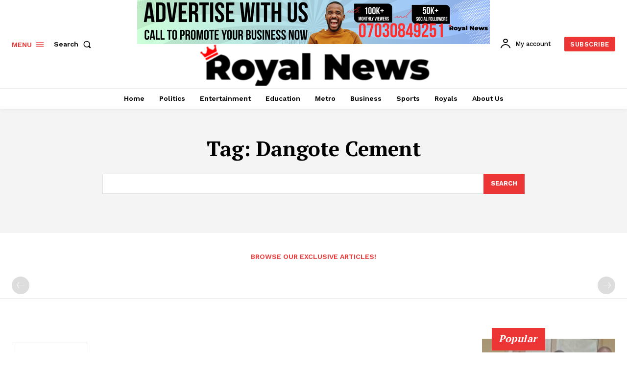

--- FILE ---
content_type: text/html; charset=utf-8
request_url: https://www.google.com/recaptcha/api2/aframe
body_size: 267
content:
<!DOCTYPE HTML><html><head><meta http-equiv="content-type" content="text/html; charset=UTF-8"></head><body><script nonce="7id6HwkX7BXpCDAP2V9uIw">/** Anti-fraud and anti-abuse applications only. See google.com/recaptcha */ try{var clients={'sodar':'https://pagead2.googlesyndication.com/pagead/sodar?'};window.addEventListener("message",function(a){try{if(a.source===window.parent){var b=JSON.parse(a.data);var c=clients[b['id']];if(c){var d=document.createElement('img');d.src=c+b['params']+'&rc='+(localStorage.getItem("rc::a")?sessionStorage.getItem("rc::b"):"");window.document.body.appendChild(d);sessionStorage.setItem("rc::e",parseInt(sessionStorage.getItem("rc::e")||0)+1);localStorage.setItem("rc::h",'1768671181866');}}}catch(b){}});window.parent.postMessage("_grecaptcha_ready", "*");}catch(b){}</script></body></html>

--- FILE ---
content_type: application/x-javascript; charset=utf-8
request_url: https://servicer.mgid.com/1824830/1?nocmp=1&sessionId=696bc7ce-0fe9d&sessionPage=1&sessionNumberWeek=1&sessionNumber=1&cpicon=1&scale_metric_1=64.00&scale_metric_2=258.06&scale_metric_3=100.00&cbuster=1768671183214440691199&pvid=f9ec94b8-16bb-461e-8754-1383b5bc2415&implVersion=17&lct=1768241700&mp4=1&ap=1&consentStrLen=0&wlid=463ed50b-7d9d-468e-afb5-c4ba0e0b1a2d&pageview_widget_list=1824830&childs=1914500&niet=4g&nisd=false&jsp=head&evt=%5B%7B%22event%22%3A1%2C%22methods%22%3A%5B1%2C2%5D%7D%2C%7B%22event%22%3A2%2C%22methods%22%3A%5B1%2C2%5D%7D%5D&pv=5&jsv=es6&dpr=1&hashCommit=a2dd5561&tfre=6523&w=680&h=5239&tl=150&tlp=1,2,3,4,5,6,7,8,9,10,11,12,13,14,15&sz=680x497;337x403&szp=1,4,5,8,9,12,13;2,3,6,7,10,11,14,15&szl=1;2,3;4;5;6,7;8;9;10,11;12;13;14,15&gptbid=1831795&cxurl=https%3A%2F%2Froyalnews.com.ng%2Ftag%2Fdangote-cement%2F&ref=&lu=https%3A%2F%2Froyalnews.com.ng%2Ftag%2Fdangote-cement%2F
body_size: 3481
content:
var _mgq=_mgq||[];
_mgq.push(["MarketGidLoadGoods1824830",[
["Brainberries","16269680","1","Shocking Turn Of Event: Actors Who Pursued Controversial Careers","","0","","","","hdhyGUPYqAWSVY3UZhklQ65TzylSlsA6h15F2hwsmoZCIjYCQRY24IpW2f9-q3bgJ5-V9RiSmN6raXcKPkq-dliOkYIIEL5USX-x7UxfTVxFiKuti2epGtXB4LJ1nv1l",{"i":"https://s-img.mgid.com/g/16269680/480x320/-/[base64].webp?v=1768671183-ymptDpxv-YXar_Xoj853u2YdkLNoW7VQlIxOj_yZlKI","l":"https://clck.mgid.com/ghits/16269680/i/58157316/0/pp/1/1?h=hdhyGUPYqAWSVY3UZhklQ65TzylSlsA6h15F2hwsmoZCIjYCQRY24IpW2f9-q3bgJ5-V9RiSmN6raXcKPkq-dliOkYIIEL5USX-x7UxfTVxFiKuti2epGtXB4LJ1nv1l&rid=9389b047-f3ca-11f0-b14b-d404e6f98490&tt=Direct&att=3&afrd=288&iv=17&ct=1&gdprApplies=0&muid=q0h3nD43ndx9&st=-300&mp4=1&h2=RGCnD2pppFaSHdacZpvmnjwJbFoRiN5EvhqBp5xrp0wCxQVIyhFlf97PBeF6OmlM8KoyV6rcFHeO6E_Bpl7oaQ**","adc":[],"sdl":0,"dl":"","type":"w","media-type":"static","clicktrackers":[],"cta":"Learn more","cdt":"","catId":239,"tri":"9389d039-f3ca-11f0-b14b-d404e6f98490","crid":"16269680"}],
{"gpt":true,"price":0.01,"currency":"EUR","price_type":"d"},
["Brainberries","15116772","1","If Looks Could Kill, These Women Would Be On Top","","0","","","","hdhyGUPYqAWSVY3UZhklQ56GDdC1StV1amQcFbOIGK6g6G-4Eq-pI2y7vO8A6VfzJ5-V9RiSmN6raXcKPkq-dliOkYIIEL5USX-x7UxfTVzGDhGBYITBinX-qEjOrzyP",{"i":"https://s-img.mgid.com/g/15116772/480x320/-/[base64].webp?v=1768671183-aHhg3-9rtOX5bje_GTemuKEC0RU9TBia8JeazGFEbBw","l":"https://clck.mgid.com/ghits/15116772/i/58157316/0/pp/3/1?h=hdhyGUPYqAWSVY3UZhklQ56GDdC1StV1amQcFbOIGK6g6G-4Eq-pI2y7vO8A6VfzJ5-V9RiSmN6raXcKPkq-dliOkYIIEL5USX-x7UxfTVzGDhGBYITBinX-qEjOrzyP&rid=9389b047-f3ca-11f0-b14b-d404e6f98490&tt=Direct&att=3&afrd=288&iv=17&ct=1&gdprApplies=0&muid=q0h3nD43ndx9&st=-300&mp4=1&h2=RGCnD2pppFaSHdacZpvmnjwJbFoRiN5EvhqBp5xrp0wCxQVIyhFlf97PBeF6OmlM8KoyV6rcFHeO6E_Bpl7oaQ**","adc":[],"sdl":0,"dl":"","type":"w","media-type":"static","clicktrackers":[],"cta":"Learn more","cdt":"","catId":239,"tri":"9389d040-f3ca-11f0-b14b-d404e6f98490","crid":"15116772"}],
["Brainberries","16269691","1","Unveiling Hypocrisy: 15 Taboos The Bible Condemns!","","0","","","","hdhyGUPYqAWSVY3UZhklQ_yuDPUY_PzMBMf6pW6K1xCRqoQeyWQ351Okzec0NU02J5-V9RiSmN6raXcKPkq-dliOkYIIEL5USX-x7UxfTVz5X1U6dKv6fFVe98KDJOyS",{"i":"https://s-img.mgid.com/g/16269691/480x320/-/[base64].webp?v=1768671183-hYavx_sU4HbcvpqsGfrIo7SfvSo5VDSIcWfaCQsn8Y4","l":"https://clck.mgid.com/ghits/16269691/i/58157316/0/pp/4/1?h=hdhyGUPYqAWSVY3UZhklQ_yuDPUY_PzMBMf6pW6K1xCRqoQeyWQ351Okzec0NU02J5-V9RiSmN6raXcKPkq-dliOkYIIEL5USX-x7UxfTVz5X1U6dKv6fFVe98KDJOyS&rid=9389b047-f3ca-11f0-b14b-d404e6f98490&tt=Direct&att=3&afrd=288&iv=17&ct=1&gdprApplies=0&muid=q0h3nD43ndx9&st=-300&mp4=1&h2=RGCnD2pppFaSHdacZpvmnjwJbFoRiN5EvhqBp5xrp0wCxQVIyhFlf97PBeF6OmlM8KoyV6rcFHeO6E_Bpl7oaQ**","adc":[],"sdl":0,"dl":"","type":"w","media-type":"static","clicktrackers":[],"cta":"Learn more","cdt":"","catId":225,"tri":"9389d042-f3ca-11f0-b14b-d404e6f98490","crid":"16269691"}],
["Brainberries","14716865","1","How Does \"Darkest Hour\" Spotted Secrets That No One Knew?","","0","","","","hdhyGUPYqAWSVY3UZhklQynXucr13gHkZvnXoUTVXhS5jeXOFF8HY_FbZ2f4ut68J5-V9RiSmN6raXcKPkq-dliOkYIIEL5USX-x7UxfTVybPJjQusH8Z32gG0_wBvBG",{"i":"https://s-img.mgid.com/g/14716865/480x320/-/[base64].webp?v=1768671183-F9mtCDdpOvYKT9rvD9ZEMZpwdj9LuyQn8SMJiYheKvQ","l":"https://clck.mgid.com/ghits/14716865/i/58157316/0/pp/5/1?h=hdhyGUPYqAWSVY3UZhklQynXucr13gHkZvnXoUTVXhS5jeXOFF8HY_FbZ2f4ut68J5-V9RiSmN6raXcKPkq-dliOkYIIEL5USX-x7UxfTVybPJjQusH8Z32gG0_wBvBG&rid=9389b047-f3ca-11f0-b14b-d404e6f98490&tt=Direct&att=3&afrd=288&iv=17&ct=1&gdprApplies=0&muid=q0h3nD43ndx9&st=-300&mp4=1&h2=RGCnD2pppFaSHdacZpvmnjwJbFoRiN5EvhqBp5xrp0wCxQVIyhFlf97PBeF6OmlM8KoyV6rcFHeO6E_Bpl7oaQ**","adc":[],"sdl":0,"dl":"","type":"w","media-type":"static","clicktrackers":[],"cta":"Learn more","cdt":"","catId":230,"tri":"9389d043-f3ca-11f0-b14b-d404e6f98490","crid":"14716865"}],
["Brainberries","16010963","1","'The OC' Cast Then And Now - Where Are They 20 Years Later?","","0","","","","hdhyGUPYqAWSVY3UZhklQ2zmsfIOhe0nC0wvUbL1uqEZ5-ZLAtCLXRLRl1BSD58zJ5-V9RiSmN6raXcKPkq-dliOkYIIEL5USX-x7UxfTVzikdW51ELeBMnubh18b1-F",{"i":"https://s-img.mgid.com/g/16010963/480x320/-/[base64].webp?v=1768671183-qiWfcLS59IDjbKf2p6lfDHiOczMoD6SAwhm38lE8oG8","l":"https://clck.mgid.com/ghits/16010963/i/58157316/0/pp/6/1?h=hdhyGUPYqAWSVY3UZhklQ2zmsfIOhe0nC0wvUbL1uqEZ5-ZLAtCLXRLRl1BSD58zJ5-V9RiSmN6raXcKPkq-dliOkYIIEL5USX-x7UxfTVzikdW51ELeBMnubh18b1-F&rid=9389b047-f3ca-11f0-b14b-d404e6f98490&tt=Direct&att=3&afrd=288&iv=17&ct=1&gdprApplies=0&muid=q0h3nD43ndx9&st=-300&mp4=1&h2=RGCnD2pppFaSHdacZpvmnjwJbFoRiN5EvhqBp5xrp0wCxQVIyhFlf97PBeF6OmlM8KoyV6rcFHeO6E_Bpl7oaQ**","adc":[],"sdl":0,"dl":"","type":"w","media-type":"static","clicktrackers":[],"cta":"Learn more","cdt":"","catId":230,"tri":"9389d044-f3ca-11f0-b14b-d404e6f98490","crid":"16010963"}],
["Brainberries","16010964","1","She Spent A Fortune To Look Like A Modern-Day Barbie","","0","","","","hdhyGUPYqAWSVY3UZhklQy8rnJjMCe1tuL7i-Pr-D79iBY8FXGLfFsy0oK-_h-mnJ5-V9RiSmN6raXcKPkq-dliOkYIIEL5USX-x7UxfTVw45S_vD0yQLbt_zuQw9hvQ",{"i":"https://s-img.mgid.com/g/16010964/480x320/-/[base64].webp?v=1768671183-OgD1NMdniQAtEusO6HVhm3ZDFtkPG3U5qjepmrKXS5A","l":"https://clck.mgid.com/ghits/16010964/i/58157316/0/pp/7/1?h=hdhyGUPYqAWSVY3UZhklQy8rnJjMCe1tuL7i-Pr-D79iBY8FXGLfFsy0oK-_h-mnJ5-V9RiSmN6raXcKPkq-dliOkYIIEL5USX-x7UxfTVw45S_vD0yQLbt_zuQw9hvQ&rid=9389b047-f3ca-11f0-b14b-d404e6f98490&tt=Direct&att=3&afrd=288&iv=17&ct=1&gdprApplies=0&muid=q0h3nD43ndx9&st=-300&mp4=1&h2=RGCnD2pppFaSHdacZpvmnjwJbFoRiN5EvhqBp5xrp0wCxQVIyhFlf97PBeF6OmlM8KoyV6rcFHeO6E_Bpl7oaQ**","adc":[],"sdl":0,"dl":"","type":"w","media-type":"static","clicktrackers":[],"cta":"Learn more","cdt":"","catId":225,"tri":"9389d045-f3ca-11f0-b14b-d404e6f98490","crid":"16010964"}],
["Brainberries","15119514","1","The 10 Most Stunning Women From Lebanon - Who Is Your Favorite?","","0","","","","hdhyGUPYqAWSVY3UZhklQ0W9mkDClrFaPtsXW5waJLno61rNYVzrUpOxGweXR5cMJ5-V9RiSmN6raXcKPkq-dliOkYIIEL5USX-x7UxfTVwbi5Rmd0uNpq8EBJjiWLfX",{"i":"https://s-img.mgid.com/g/15119514/480x320/-/[base64].webp?v=1768671183-dJ69jRD0VwdGSIRvuESYdc5AyKAgk9Hp-mmcj_bJXc4","l":"https://clck.mgid.com/ghits/15119514/i/58157316/0/pp/8/1?h=hdhyGUPYqAWSVY3UZhklQ0W9mkDClrFaPtsXW5waJLno61rNYVzrUpOxGweXR5cMJ5-V9RiSmN6raXcKPkq-dliOkYIIEL5USX-x7UxfTVwbi5Rmd0uNpq8EBJjiWLfX&rid=9389b047-f3ca-11f0-b14b-d404e6f98490&tt=Direct&att=3&afrd=288&iv=17&ct=1&gdprApplies=0&muid=q0h3nD43ndx9&st=-300&mp4=1&h2=RGCnD2pppFaSHdacZpvmnjwJbFoRiN5EvhqBp5xrp0wCxQVIyhFlf97PBeF6OmlM8KoyV6rcFHeO6E_Bpl7oaQ**","adc":[],"sdl":0,"dl":"","type":"w","media-type":"static","clicktrackers":[],"cta":"Learn more","cdt":"","catId":239,"tri":"9389d046-f3ca-11f0-b14b-d404e6f98490","crid":"15119514"}],
["Brainberries","13785893","1","10 Foods That Instantly Reduce Bloat","","0","","","","hdhyGUPYqAWSVY3UZhklQ_IW68_r2EYndAQAtAopKORd9eZWQ9FzsEMaU-wpG02vJ5-V9RiSmN6raXcKPkq-dliOkYIIEL5USX-x7UxfTVyppw83wyUg86oTJ-nDd1t6",{"i":"https://s-img.mgid.com/g/13785893/480x320/-/[base64].webp?v=1768671183-IMDzNsVNhoxDcl8-UEhW_g1ubXxd_2vM0iqLVMzREwA","l":"https://clck.mgid.com/ghits/13785893/i/58157316/0/pp/9/1?h=hdhyGUPYqAWSVY3UZhklQ_IW68_r2EYndAQAtAopKORd9eZWQ9FzsEMaU-wpG02vJ5-V9RiSmN6raXcKPkq-dliOkYIIEL5USX-x7UxfTVyppw83wyUg86oTJ-nDd1t6&rid=9389b047-f3ca-11f0-b14b-d404e6f98490&tt=Direct&att=3&afrd=288&iv=17&ct=1&gdprApplies=0&muid=q0h3nD43ndx9&st=-300&mp4=1&h2=RGCnD2pppFaSHdacZpvmnjwJbFoRiN5EvhqBp5xrp0wCxQVIyhFlf97PBeF6OmlM8KoyV6rcFHeO6E_Bpl7oaQ**","adc":[],"sdl":0,"dl":"","type":"w","media-type":"static","clicktrackers":[],"cta":"Learn more","cdt":"","catId":221,"tri":"9389d047-f3ca-11f0-b14b-d404e6f98490","crid":"13785893"}],
["Brainberries","16010942","1","The Real Reason Steve Carell Left 'The Office'","","0","","","","hdhyGUPYqAWSVY3UZhklQ8dtlE91ah2jZc0qDzGZfM4CSAYU5U9NbJ0rNKyArkzHJ5-V9RiSmN6raXcKPkq-dliOkYIIEL5USX-x7UxfTVy9SHl4Y9jcRow8ce2zH6dN",{"i":"https://s-img.mgid.com/g/16010942/480x320/-/[base64].webp?v=1768671183-ATLaStUDG_55ScUywXqJyh7QCROA_YZ1tuaY1DEoEcI","l":"https://clck.mgid.com/ghits/16010942/i/58157316/0/pp/10/1?h=hdhyGUPYqAWSVY3UZhklQ8dtlE91ah2jZc0qDzGZfM4CSAYU5U9NbJ0rNKyArkzHJ5-V9RiSmN6raXcKPkq-dliOkYIIEL5USX-x7UxfTVy9SHl4Y9jcRow8ce2zH6dN&rid=9389b047-f3ca-11f0-b14b-d404e6f98490&tt=Direct&att=3&afrd=288&iv=17&ct=1&gdprApplies=0&muid=q0h3nD43ndx9&st=-300&mp4=1&h2=RGCnD2pppFaSHdacZpvmnjwJbFoRiN5EvhqBp5xrp0wCxQVIyhFlf97PBeF6OmlM8KoyV6rcFHeO6E_Bpl7oaQ**","adc":[],"sdl":0,"dl":"","type":"w","media-type":"static","clicktrackers":[],"cta":"Learn more","cdt":"","catId":230,"tri":"9389d048-f3ca-11f0-b14b-d404e6f98490","crid":"16010942"}],
["Brainberries","13785880","1","Will You Survive? 10 Things To Keep In Your Emergency Kit","","0","","","","hdhyGUPYqAWSVY3UZhklQytj2kFHTm_QKvj1GjE65ynzpev9S5PzVSkX9aI_I1fZJ5-V9RiSmN6raXcKPkq-dliOkYIIEL5USX-x7UxfTVxUOfs07Q25IVmgyZLTQdYK",{"i":"https://s-img.mgid.com/g/13785880/480x320/-/[base64].webp?v=1768671183-8W1uT4dLqRnSAv2wLJu0eCVwhsGT_LIjdvxhM7I7T5Q","l":"https://clck.mgid.com/ghits/13785880/i/58157316/0/pp/11/1?h=hdhyGUPYqAWSVY3UZhklQytj2kFHTm_QKvj1GjE65ynzpev9S5PzVSkX9aI_I1fZJ5-V9RiSmN6raXcKPkq-dliOkYIIEL5USX-x7UxfTVxUOfs07Q25IVmgyZLTQdYK&rid=9389b047-f3ca-11f0-b14b-d404e6f98490&tt=Direct&att=3&afrd=288&iv=17&ct=1&gdprApplies=0&muid=q0h3nD43ndx9&st=-300&mp4=1&h2=RGCnD2pppFaSHdacZpvmnjwJbFoRiN5EvhqBp5xrp0wCxQVIyhFlf97PBeF6OmlM8KoyV6rcFHeO6E_Bpl7oaQ**","adc":[],"sdl":0,"dl":"","type":"w","media-type":"static","clicktrackers":[],"cta":"Learn more","cdt":"","catId":225,"tri":"9389d04a-f3ca-11f0-b14b-d404e6f98490","crid":"13785880"}],
["Brainberries","16125065","1","15 Things You Do Everyday That The Bible Forbids: Are You Guilty?","","0","","","","hdhyGUPYqAWSVY3UZhklQy4hQhQwDZw_cv86CEE9Gr61_FhRG-0SwdAjX6MY7XysJ5-V9RiSmN6raXcKPkq-dliOkYIIEL5USX-x7UxfTVx9rUy4nayAsxGnicKHuKdP",{"i":"https://s-img.mgid.com/g/16125065/480x320/-/[base64].webp?v=1768671183-gBdT7uaLaqmZlwBWNC6lbjik8ar1H-rDaq8BGzseWNs","l":"https://clck.mgid.com/ghits/16125065/i/58157316/0/pp/12/1?h=hdhyGUPYqAWSVY3UZhklQy4hQhQwDZw_cv86CEE9Gr61_FhRG-0SwdAjX6MY7XysJ5-V9RiSmN6raXcKPkq-dliOkYIIEL5USX-x7UxfTVx9rUy4nayAsxGnicKHuKdP&rid=9389b047-f3ca-11f0-b14b-d404e6f98490&tt=Direct&att=3&afrd=288&iv=17&ct=1&gdprApplies=0&muid=q0h3nD43ndx9&st=-300&mp4=1&h2=RGCnD2pppFaSHdacZpvmnjwJbFoRiN5EvhqBp5xrp0wCxQVIyhFlf97PBeF6OmlM8KoyV6rcFHeO6E_Bpl7oaQ**","adc":[],"sdl":0,"dl":"","type":"w","media-type":"static","clicktrackers":[],"cta":"Learn more","cdt":"","catId":225,"tri":"9389d04b-f3ca-11f0-b14b-d404e6f98490","crid":"16125065"}],
["Brainberries","15119493","1","Dare To Watch: 6 Movies So Bad They're Good","","0","","","","hdhyGUPYqAWSVY3UZhklQ7yebY9QbCfGdI-RALp32K5J7eeA75n5k0JpMyjkl4LuJ5-V9RiSmN6raXcKPkq-dliOkYIIEL5USX-x7UxfTVzRiorIepiy6Ht3EJGsV9Kj",{"i":"https://s-img.mgid.com/g/15119493/480x320/-/[base64].webp?v=1768671183-HBhovz90wMOOGNjEYlRVpdTWG-9OfTzi_ztf-INiIhE","l":"https://clck.mgid.com/ghits/15119493/i/58157316/0/pp/13/1?h=hdhyGUPYqAWSVY3UZhklQ7yebY9QbCfGdI-RALp32K5J7eeA75n5k0JpMyjkl4LuJ5-V9RiSmN6raXcKPkq-dliOkYIIEL5USX-x7UxfTVzRiorIepiy6Ht3EJGsV9Kj&rid=9389b047-f3ca-11f0-b14b-d404e6f98490&tt=Direct&att=3&afrd=288&iv=17&ct=1&gdprApplies=0&muid=q0h3nD43ndx9&st=-300&mp4=1&h2=RGCnD2pppFaSHdacZpvmnjwJbFoRiN5EvhqBp5xrp0wCxQVIyhFlf97PBeF6OmlM8KoyV6rcFHeO6E_Bpl7oaQ**","adc":[],"sdl":0,"dl":"","type":"w","media-type":"static","clicktrackers":[],"cta":"Learn more","cdt":"","catId":230,"tri":"9389d04c-f3ca-11f0-b14b-d404e6f98490","crid":"15119493"}],
["Brainberries","8603784","1","Tarantino Wants To End His Career With This Movie?","","0","","","","hdhyGUPYqAWSVY3UZhklQy_wymx9ozJIN5hZ3798KnfkApvRMaHyGbwSDzhxesAXJ5-V9RiSmN6raXcKPkq-dliOkYIIEL5USX-x7UxfTVyRF29McJ107XEQ2MDuMO5W",{"i":"https://s-img.mgid.com/g/8603784/480x320/0x0x811x540/aHR0cDovL2ltZ2hvc3RzLmNvbS90LzIwMTktMDgvMTAxOTI0L2UzNzU3OTAwNWM5NDg2YjYwOTAwODU4ZmY1NThjZTYzLmpwZWc.webp?v=1768671183-a-3UdcFah_8xOztOxYTqrENpOgE6dqfcvViwIq_JCoc","l":"https://clck.mgid.com/ghits/8603784/i/58157316/0/pp/14/1?h=hdhyGUPYqAWSVY3UZhklQy_wymx9ozJIN5hZ3798KnfkApvRMaHyGbwSDzhxesAXJ5-V9RiSmN6raXcKPkq-dliOkYIIEL5USX-x7UxfTVyRF29McJ107XEQ2MDuMO5W&rid=9389b047-f3ca-11f0-b14b-d404e6f98490&tt=Direct&att=3&afrd=288&iv=17&ct=1&gdprApplies=0&muid=q0h3nD43ndx9&st=-300&mp4=1&h2=RGCnD2pppFaSHdacZpvmnjwJbFoRiN5EvhqBp5xrp0wCxQVIyhFlf97PBeF6OmlM8KoyV6rcFHeO6E_Bpl7oaQ**","adc":[],"sdl":0,"dl":"","type":"w","media-type":"static","clicktrackers":[],"cta":"Learn more","cdt":"","catId":230,"tri":"9389d04d-f3ca-11f0-b14b-d404e6f98490","crid":"8603784"}],
["Brainberries","13786055","1","Top 10 Pop Divas (She's Not Number 1)","","0","","","","hdhyGUPYqAWSVY3UZhklQwJpsgXhZEwYyw7CnZmMFT3MHuXhRKMxKZBSy-BM_rDbJ5-V9RiSmN6raXcKPkq-dliOkYIIEL5USX-x7UxfTVxl5hheBpVrcXRvsU0TDfR9",{"i":"https://s-img.mgid.com/g/13786055/480x320/-/[base64].webp?v=1768671183-R32aJTWHp81ddm6sKlfuVtzHTh6CvNXFKiqE0wIODSg","l":"https://clck.mgid.com/ghits/13786055/i/58157316/0/pp/15/1?h=hdhyGUPYqAWSVY3UZhklQwJpsgXhZEwYyw7CnZmMFT3MHuXhRKMxKZBSy-BM_rDbJ5-V9RiSmN6raXcKPkq-dliOkYIIEL5USX-x7UxfTVxl5hheBpVrcXRvsU0TDfR9&rid=9389b047-f3ca-11f0-b14b-d404e6f98490&tt=Direct&att=3&afrd=288&iv=17&ct=1&gdprApplies=0&muid=q0h3nD43ndx9&st=-300&mp4=1&h2=RGCnD2pppFaSHdacZpvmnjwJbFoRiN5EvhqBp5xrp0wCxQVIyhFlf97PBeF6OmlM8KoyV6rcFHeO6E_Bpl7oaQ**","adc":[],"sdl":0,"dl":"","type":"w","media-type":"static","clicktrackers":[],"cta":"Learn more","cdt":"","catId":239,"tri":"9389d04e-f3ca-11f0-b14b-d404e6f98490","crid":"13786055"}],],
{"awc":{},"dt":"desktop","ts":"","tt":"Direct","isBot":1,"h2":"RGCnD2pppFaSHdacZpvmnjwJbFoRiN5EvhqBp5xrp0wCxQVIyhFlf97PBeF6OmlM8KoyV6rcFHeO6E_Bpl7oaQ**","ats":0,"rid":"9389b047-f3ca-11f0-b14b-d404e6f98490","pvid":"f9ec94b8-16bb-461e-8754-1383b5bc2415","iv":17,"brid":32,"muidn":"q0h3nD43ndx9","dnt":0,"cv":2,"afrd":296,"consent":true,"adv_src_id":171435}]);
_mgqp();
